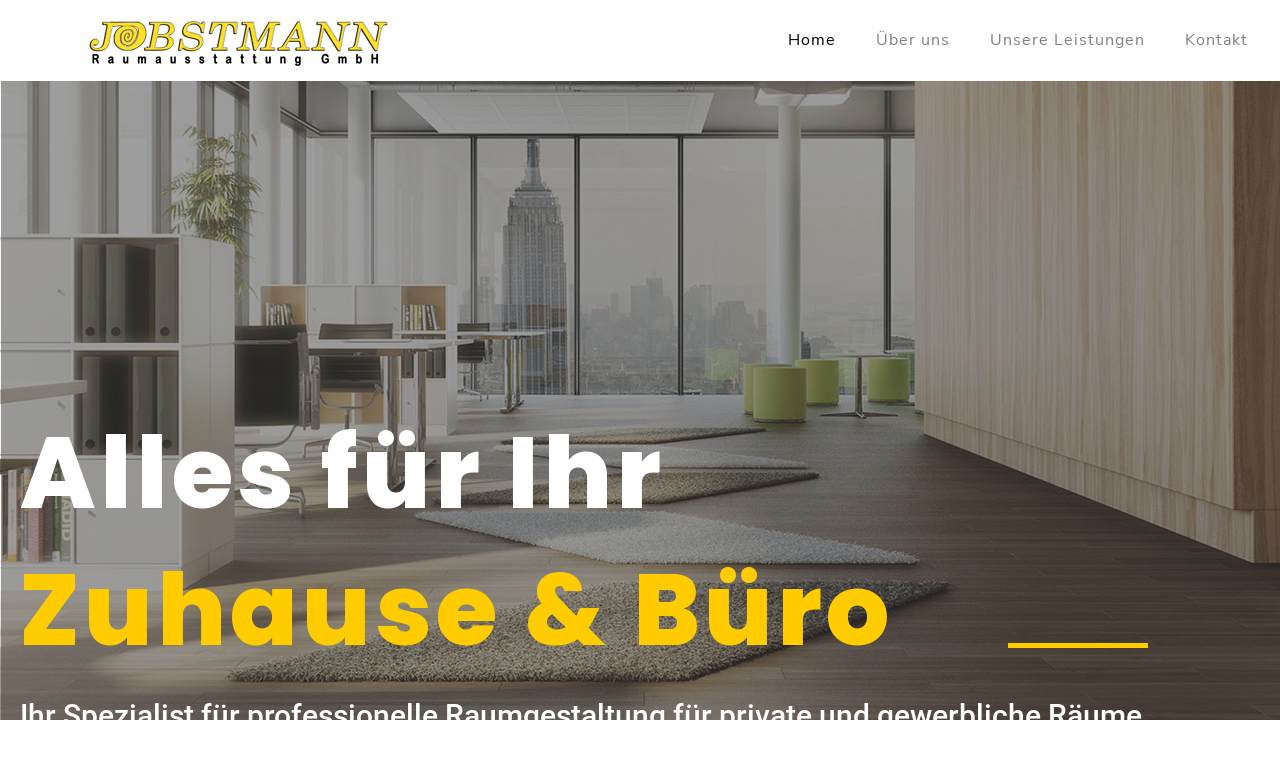

--- FILE ---
content_type: text/css
request_url: https://jobstmann.de/wp-content/uploads/betheme/css/post-2.css?ver=1768464326
body_size: 148
content:
.mcb-section-253f1a142{padding-top:5px;padding-bottom:5px;background-color:#FF2313;}.mcb-section-ba9e49946{padding-top:120px;padding-bottom:80px;}.mcb-section .mcb-wrap-6670b9257 .mcb-wrap-inner-6670b9257{padding-top:30px;padding-right:10%;border-style:solid;border-color:rgba(0,0,0,0.1);border-width:0 1px 0 0;}.mcb-section .mcb-wrap .mcb-item-6zse50yl .icon-wrapper i{color:#FF2313;}.mcb-section .mcb-wrap .mcb-item-d6dae9eac .title{background-position:center center;}.mcb-section .mcb-wrap .mcb-item-d6dae9eac .title,.mcb-section .mcb-wrap .mcb-item-d6dae9eac .title a{color:#FF2313;}.mcb-section .mcb-wrap .mcb-item-d6dae9eac .mcb-column-inner-d6dae9eac{margin-bottom:30px;}.mcb-section .mcb-wrap .mcb-item-604030075 .title{background-position:center center;}.mcb-section .mcb-wrap-e1bb48db0 .mcb-wrap-inner-e1bb48db0{padding-top:40px;}.mcb-section .mcb-wrap-e1bb48db0{align-self:center;}.mcb-section .mcb-wrap .mcb-item-056a43d11{text-align:right;}.mcb-section .mcb-wrap .mcb-item-056a43d11 .button{background-color:#FF2313;}.mcb-section-e120e5cbc{padding-top:5px;padding-bottom:5px;background-color:#FF2313;}.mcb-section-9a0cf6e7a{padding-top:60px;padding-bottom:60px;}.mcb-section-663fff8eb{padding-top:5px;padding-bottom:5px;background-color:#ecca08;}.mcb-section-ad0bac9c3{padding-top:60px;padding-bottom:60px;}@media(max-width: 959px){}@media(max-width: 767px){.mcb-section-253f1a142{padding-top:0px;padding-bottom:0px;margin-top:0px;margin-bottom:0px;}.mcb-section .mcb-wrap-6670b9257 .mcb-wrap-inner-6670b9257{padding-top:0px;padding-right:0px;margin-bottom:40px;border-width:0 0px 0 0;}.mcb-section .mcb-wrap .mcb-item-d6dae9eac .title{text-align:center;}.mcb-section .mcb-wrap .mcb-item-604030075 .title{text-align:center;}.mcb-section .mcb-wrap-e1bb48db0 .mcb-wrap-inner-e1bb48db0{padding-top:0px;}.mcb-section .mcb-wrap .mcb-item-056a43d11{text-align:center;}}